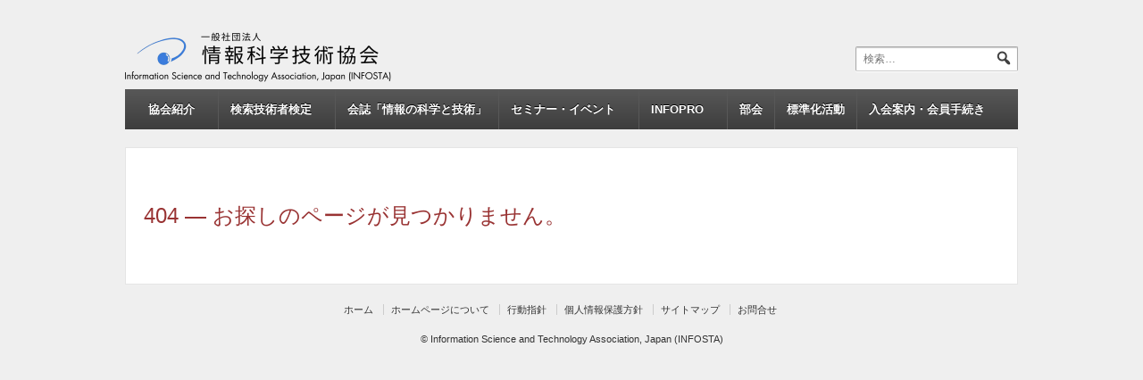

--- FILE ---
content_type: text/css
request_url: https://www.infosta.or.jp/wp/wp-content/themes/infosta/css/b.min.css?ver=2020051101
body_size: 66435
content:
html,body,div,span,applet,object,iframe,h1,h2,h3,h4,h5,h6,p,blockquote,pre,a,abbr,acronym,address,big,cite,code,del,dfn,em,img,ins,kbd,q,s,samp,small,strike,strong,sub,sup,tt,var,b,u,i,center,dl,dt,dd,ol,ul,li,fieldset,form,label,legend,table,caption,tbody,tfoot,thead,tr,th,td,article,aside,canvas,details,embed,figure,figcaption,footer,header,hgroup,menu,nav,output,ruby,section,summary,time,mark,audio,video{border:0;font-size:100%;font:inherit;margin:0;padding:0;vertical-align:baseline}article,aside,details,figcaption,figure,footer,header,hgroup,menu,nav,section{display:block}body{line-height:1}ol,ul{list-style:none}blockquote,q{quotes:none}blockquote:before,blockquote:after,q:before,q:after{content:'';content:none}table{border-collapse:collapse;border-spacing:0}button,input,select,textarea{font-size:100%;overflow:visible;margin:0;vertical-align:baseline;width:auto}textarea{overflow:auto;vertical-align:text-top}hr{background:#ddd;border:none;clear:both;color:#ddd;float:none;height:1px;width:100%}hr.space{background:#fff;color:#fff}html{height:100%}body{-moz-font-smoothing:antialiased;-webkit-font-smoothing:antialiased;background:#efefef;color:#555;font-family:"Noto Sans JP",Arial,Helvetica,sans-serif;font-size:.9375rem;font-smoothing:antialiased;line-height:1.5em;text-rendering:optimizeLegibility}p{word-wrap:break-word}i,em,dfn,cite{font-style:italic}tt,var,pre,kbd,samp,code{font-family:monospace,serif;font-style:normal}b,strong{font-weight:700}pre{-moz-box-sizing:border-box;-moz-border-radius:2px;-moz-box-shadow:0 1px 0 #ffffff,inset 0 1px 1px rgba(0,0,0,.2);-webkit-border-radius:2px;-webkit-box-shadow:0 1px 0 #ffffff,inset 0 1px 1px rgba(0,0,0,.2);-webkit-box-sizing:border-box;box-shadow:0 1px 0 #ffffff,inset 0 1px 1px rgba(0,0,0,.2);box-sizing:border-box;background:#f4f4f4;border:1px solid #aaa;border-bottom-color:#ccc;border-radius:2px;height:auto;margin:0;outline:none;padding:6px 10px;vertical-align:middle;width:100%;word-wrap:break-word;white-space:pre-wrap}del{color:#555;text-decoration:line-through}ins,dfn{border-bottom:1px solid #ccc}sup,sub,small{font-size:85%}abbr,acronym{font-size:85%;letter-spacing:.1em;text-transform:uppercase}a abbr,a acronym{border:none}dfn[title],abbr[title],acronym[title]{border-bottom:1px solid #ccc;cursor:help}sup{vertical-align:super}sub{vertical-align:sub}.grid{float:left;margin-bottom:2.127659574468%;padding-top:0}.grid-right{float:right;margin-bottom:2.127659574468%;padding-top:0}.col-60,.col-140,.col-220,.col-300,.col-380,.col-460,.col-540,.col-620,.col-700,.col-780,.col-860{display:inline;margin-right:2.127659574468%}.col-60{width:6.382978723404%}.col-140{width:14.893617021277%}.col-220{width:23.404255319149%}.col-300{width:31.914893617021%}.col-380{width:40.425531914894%}.col-460{width:48.936170212766%}.col-540{width:57.446808510638%}.col-620{width:65.957446808511%}.col-700{width:74.468085106383%}.col-780{width:82.978723404255%}.col-860{width:91.489361702128%}.col-940{width:100%}.fit{margin-left:0!important;margin-right:0!important}.col-sns{width:12%;display:grid;place-items:center;text-align:center}.col-sns2{width:20%;display:grid;place-items:center;text-align:center}.hidden{visibility:hidden}.visible{visibility:visible}.none{display:none}.hide-desktop{display:none}.show-desktop{display:block}img{-ms-interpolation-mode:bicubic;border:0;height:auto;max-width:100%;vertical-align:middle}.ie8 img{height:auto;width:auto\9}.ie8 img.size-large{max-width:60%;width:auto}video{width:100%;max-width:100%;height:auto}embed,object{max-width:100%}svg:not(:root){overflow:hidden}a{color:#06c;font-weight:400;text-decoration:none}a:hover,a:focus,a:active{color:#444;outline:0;text-decoration:none}::-moz-selection{background:#999;color:#fff;text-shadow:none}::selection{background:#999;color:#fff;text-shadow:none}label{display:inline-block;font-weight:700;padding:2px 0}legend{padding:2px 5px}fieldset{border:1px solid #ccc;margin:0 0 1.5em;padding:1em 2em}select,input[type="text"],input[type="password"],input[type="email"]{-moz-box-sizing:border-box;-moz-border-radius:2px;-webkit-box-sizing:border-box;-webkit-border-radius:2px;-webkit-box-shadow:0 1px 0 #ffffff,inset 0 1px 1px rgba(0,0,0,.2);box-shadow:0 1px 0 #ffffff,inset 0 1px 1px rgba(0,0,0,.2);background-color:#fff;box-sizing:border-box;border:1px solid #aaa;border-bottom-color:#ccc;border-radius:2px;margin:0;outline:none;padding:6px 8px;vertical-align:middle;width:100%}select{height:auto;width:100%}area,textarea{-moz-box-sizing:border-box;-webkit-box-sizing:border-box;-webkit-border-radius:2px;-webkit-box-shadow:0 1px 0 #ffffff,inset 0 1px 1px rgba(0,0,0,.2);-moz-box-shadow:0 1px 0 #ffffff,inset 0 1px 1px rgba(0,0,0,.2);background-color:#fff;box-shadow:0 1px 0 #ffffff,inset 0 1px 1px rgba(0,0,0,.2);box-sizing:border-box;border:1px solid #aaa;border-bottom-color:#ccc;border-radius:2px;height:auto;overflow:auto;margin:0;outline:none;padding:8px 10px;width:100%}input,select{cursor:pointer}area:focus,input:focus,textarea:focus{border:1px solid #6cf}input[type='text'],input[type='password']{cursor:text}.ie7 area,.ie7 select,.ie7 textarea,.ie7 input[type="text"],.ie7 input[type="password"],.ie7 input[type="email"]{width:96%}.msie-box{background-color:#f9edbe;border:1px solid #f0c36d;color:#212121;display:block;margin:0 auto;max-width:1000px;padding:10px;position:absolute;top:60px;text-align:center;width:100%}.msie-box a{color:#212121}th,td,table{border:1px solid #ddd}table{border-collapse:collapse;width:100%}ul{list-style-type:disc;margin:0;padding:0}ol{line-height:22px;list-style-position:outside;list-style-type:decimal;margin:0;padding:0}dt{font-weight:400}blockquote{background:#f9f9f9;border:none;border-left:4px solid #d6d6d6;margin:20px;overflow:auto;padding:0 0 10px 12px}blockquote p{font-family:'Georgia','Times New Roman',Times,serif;font-style:italic;font-size:18px;line-height:26px}h1,h2,h3,h4,h5,h6,h1 a,h2 a,h3 a,h4 a,h5 a,h6 a{font-weight:500;line-height:1em;word-wrap:break-word}h1{font-size:1.5rem;margin-bottom:.5em;margin-top:.5em}h2{font-size:1.3125rem;margin-bottom:.75em;margin-top:.75em}h3{font-size:1.125rem;margin-bottom:.857em;margin-top:.857em}h4{font-size:1.0625rem;margin-bottom:1em;margin-top:1em}h5{font-size:1rem;margin-bottom:1.125em;margin-top:1.125em}h6{font-size:1em;margin-bottom:1.285em;margin-top:1.285em}p,hr,dl,pre,form,table,address,blockquote{margin:1.6em 0}th,td{padding:.8em}caption{padding-bottom:.8em}blockquote{padding:0 1em}blockquote:first-child{margin:.8em 0}fieldset{margin:1.6em 0;padding:0 1em 1em}legend{padding-left:.8em;padding-right:.8em}legend+*{margin-top:1em}input,textarea{padding:.3em .4em .15em}select{padding:.1em .2em 0}option{padding:0 .4em}dt{margin-bottom:.4em;margin-top:.8em}ul{list-style-type:disc}ol{list-style-type:decimal}ul,ol{margin:0 1.5em 1.5em 0;padding-left:2em}li ul,li ol{margin:0}form div{margin-bottom:.8em}#container{margin:0 auto;max-width:1000px;padding:0 25px}#wrapper{-webkit-border-radius:4px;-moz-border-radius:4px;background-color:#fff;border:1px solid #e5e5e5;border-radius:4px;clear:both;margin:20px auto 20px auto;padding:0 20px 20px 20px;position:relative}.front-page #wrapper{background-color:transparent;border:none;margin:20px auto 20px auto;padding:0}#header{margin:0}#footer{clear:both;margin:0 auto;max-width:1000px;padding:0 25px 0 25px}#footer-wrapper{margin:0;padding:0}#logo{float:left;margin:0}.site-name{display:block;font-size:2.063em;line-height:1em;padding-top:20px}.site-name a{color:#333;font-weight:700}.site-description{color:#afafaf;display:block;font-size:.875em;margin:10px 0}#content{margin-top:40px;margin-bottom:20px}#content-full{margin-top:40px;margin-bottom:20px}#content-blog{margin-top:40px;margin-bottom:20px}#content-images{margin-bottom:20px}#content-search{margin-bottom:20px;margin-top:20px}#content-archive{margin-top:40px;margin-bottom:20px}#content-sitemap{margin-top:40px;margin-bottom:20px}#content-sitemap a{font-size:12px}#content .sticky{clear:both}.page-template-landing-page-php .menu,.page-template-landing-page-php .top-menu,.page-template-landing-page-php .main-nav,.page-template-landing-page-php .footer-menu,.page-template-landing-page-php .sub-header-menu{display:none}#author-meta{-moz-border-radius:4px;-webkit-border-radius:4px;background:#f9f9f9;border:1px solid #d6d6d6;border-radius:4px;clear:both;display:block;margin:30px 0 40px 0;padding:10px;overflow:hidden}#author-meta img{float:left;padding:10px 15px 0 5px}#author-meta p{margin:0;padding:5px}#author-meta .about-author{font-weight:700;margin:10px 0 0 0}#featured{-moz-border-radius:4px;-webkit-border-radius:4px;background-color:#fff;border:1px solid #e5e5e5;border-radius:4px;padding-bottom:40px;width:99.893617021277%}#featured p{font-size:18px;font-weight:200;line-height:27px;padding:0 40px 0 40px;text-align:center}#featured-image{margin:40px 0 0 0}#featured-image .fluid-width-video-wrapper{margin-left:-20px}.featured-image img{margin-top:44px}.comments-link{font-size:12px}#cancel-comment-reply-link{color:#900}.post-data{clear:both;font-size:12px;font-weight:700;margin-top:20px}.post-data a{color:#111}.post-entry{clear:both}.post-meta{clear:both;color:#9f9f9f;font-size:12px;margin-bottom:10px}.post-edit{clear:both;display:block;font-size:12px;margin:1.5em 0}.post-search-terms{clear:both}.read-more{clear:both;font-weight:700}.attachment-entry{clear:both;text-align:center}.bbPress .breadcrumb-list{display:none}.ellipsis{color:#aaa;font-size:18px;margin-left:5px}.form-allowed-tags{display:none;font-size:10px}.widget-wrapper{-webkit-border-radius:4px;-moz-border-radius:4px;background-color:#f9f9f9;border:1px solid #e5e5e5;border-radius:4px;margin:0 0 20px;padding:20px}.widget-wrapper select,.widget-wrapper input[type="text"],.widget-wrapper input[type="password"],.widget-wrapper input[type="email"]{width:75%}#widgets{margin-top:40px}#widgets a{display:inline-block;margin:0;padding:0;text-decoration:none}#widgets form{margin:0}#widgets ul,#widgets ol{padding:0 0 0 20px}#widgets ul li a{display:inline;text-decoration:none}#widgets .widget-title img{float:right;height:11px;position:relative;top:4px;width:11px}#widgets .rss-date{line-height:18px;padding:6px 12px}#widgets .rssSummary{padding:10px}#widgets cite{font-style:normal;line-height:18px;padding:6px 12px}#widgets .tagcloud,#widgets .textwidget{display:block;line-height:1.5em;margin:0;word-wrap:break-word}#widgets .textwidget a{display:inline}#widgets ul .children{padding:0 0 0 10px}#widgets .author{font-weight:700;padding-top:4px}.widget_archive select,#cat{display:block;margin:0 15px 0 0}.colophon-widget{background:none;min-height:0}.colophon-widget select,.colophon-widget input[type="text"],.colophon-widget input[type="password"],.colophon-widget input[type="email"]{width:100%}.top-widget{background:none;border:none;clear:right;float:right;min-height:0;padding:0 3px 0 0;text-align:right;width:45%}.top-widget ul{padding:0}.top-widget select,.top-widget input[type="text"],.top-widget input[type="password"],.top-widget input[type="email"]{width:auto}.top-widget #searchform{margin:0}.featured-title{font-size:60px;letter-spacing:-1px;margin:0;padding-top:40px;text-align:center}.featured-subtitle{padding:0 10px;text-align:center}.widget-title,.widget-title-home h3{display:block;font-size:24px;font-weight:400;line-height:23px;margin:0;padding:0 0 20px 0;text-align:left}.top-widget .widget-title{font-size:14px;padding:0;text-align:right}.widget-title a{border-bottom:none;padding:0!important}.title-404{color:#933}.error404 select,.error404 input[type="text"],.error404 input[type="password"],.error404 input[type="email"]{width:auto}.top-menu{float:right;margin:10px 0;padding:0}.top-menu li{display:inline;list-style-type:none}.top-menu li a{border-left:1px solid #ccc;color:#333;font-size:11px;padding:0 4px 0 8px}.top-menu>li:first-child>a{border-left:none}.top-menu li a:hover{color:#333}.menu{background-color:#585858;background-image:-webkit-gradient(linear,left top,left bottom,from(#585858),to(#3d3d3d));background-image:linear-gradient(to bottom,#585858,#3d3d3d);clear:both;filter:progid:DXImageTransform.Microsoft.gradient(startColorstr=#585858,endColorstr=#3d3d3d);margin:0 auto}.main-nav{clear:both}.menu,.menu ul{display:block;list-style-type:none;margin:0;padding:0}.menu li{border:0;display:block;float:left;margin:0;padding:0;position:relative;z-index:5}.menu li:hover{white-space:normal;z-index:10000}.menu li li{float:none}.menu ul{left:0;position:absolute;top:0;visibility:hidden;z-index:10}.menu li:hover>ul{top:100%;visibility:visible}.menu li li:hover>ul{left:100%;top:0}.menu:after,.menu ul:after{clear:both;content:'.';display:block;height:0;overflow:hidden;visibility:hidden}.menu,.menu ul{min-height:0}.menu ul,.menu ul ul{margin:0;padding:0}.menu ul li a:hover,.menu li li a:hover{color:#484848;text-decoration:none}.menu ul{margin-top:1px;min-width:15em;width:auto}.menu a{border-left:1px solid #585858;color:#fff;cursor:pointer;display:block;font-size:13px;font-weight:700;height:45px;line-height:45px;margin:0;padding:0 1em;position:relative;text-decoration:none;text-shadow:0 -1px 0 #000;white-space:nowrap}.menu a:hover{background-color:gray;background-image:-webkit-gradient(linear,left top,left bottom,from(#808080),to(#363636));background-image:linear-gradient(to bottom,#808080,#363636);color:#fff;filter:progid:DXImageTransform.Microsoft.gradient(startColorstr=#808080,endColorstr=#363636)}ul.menu>li:hover{background-color:#363636;color:#fff}.menu .current_page_item a,.menu .current-menu-item a{background-color:#343434}.front-page .menu .current_page_item a{background:none;background-color:transparent;background-image:none;-webkit-filter:none;filter:none}.menu li li{background:#fff;background-image:none;border:1px solid #e5e5e5;color:#444;-webkit-filter:none;filter:none;margin:-1px 0 1px 0;width:auto}.menu li li a{background:transparent!important;border:none;color:#444;font-size:12px;font-weight:400;height:auto;height:20px;line-height:20px;padding:5px 10px;text-shadow:none;white-space:nowrap}.menu li li a:hover{background:#f5f5f5!important;background-image:none;border:none;color:#444;-webkit-filter:none;filter:none}.menu li li:hover{background:#f5f5f5!important;-webkit-filter:none;filter:none}.menu ul>li+li{border-top:0}.menu li li:hover>ul{left:100%;top:0}.menu>li:first-child>a{border-left:none}.menu a#responsive_menu_button{display:none}.main-nav #responsive_current_menu_item{display:none}.ie7 .menu ul{background:url(https://www.infosta.or.jp/wp/wp-content/themes/responsive/core/images/ie7-fix.gif) repeat}.ie7 .menu li li a{min-width:100%}.sub-header-menu{background-color:#fff;border:1px solid #e5e5e5;border-top:none;clear:both;margin:0 auto}.sub-header-menu,.sub-header-menu ul{display:block;list-style-type:none;margin:0;padding:0}.sub-header-menu li{border:0;display:block;float:left;margin:0;padding:0;position:relative;z-index:5}.sub-header-menu li:hover{white-space:normal;z-index:10000}.sub-header-menu li li{float:none}.sub-header-menu ul{left:0;position:absolute;top:0;visibility:hidden;z-index:10}.sub-header-menu li:hover>ul{top:100%;visibility:visible}.sub-header-menu li li:hover>ul{left:100%;top:0}.sub-header-menu:after,.sub-header-menu ul:after{clear:both;content:'.';display:block;height:0;overflow:hidden;visibility:hidden}.sub-header-menu,.sub-header-menu ul{min-height:0}.sub-header-menu ul,.sub-header-menu ul ul{margin:0;padding:0}.sub-header-menu ul li a:hover,.sub-header-menu li li a:hover{color:#484848;text-decoration:none}.sub-header-menu ul{margin-top:1px;min-width:15em;width:auto}.sub-header-menu a{border-left:1px solid #e5e5e5;color:#333;cursor:pointer;display:block;font-size:12px;font-weight:400;height:35px;line-height:35px;margin:0;padding:0 .9em;position:relative;text-decoration:none;text-shadow:none}.sub-header-menu a:hover{-moz-background-clip:padding-box;-webkit-background-clip:padding-box;background-color:#f9f9f9;background-clip:padding-box}.sub-header-menu .current_page_item a,.sub-header-menu .current-menu-item a{background-color:#f9f9f9}.sub-header-menu li li{background:#fff;background-image:none;border:1px solid #e5e5e5;color:#444;-webkit-filter:none;filter:none;margin:-1px 0 1px 0;width:auto}.sub-header-menu li li a{border:none;color:#444;font-size:12px;font-weight:400;height:auto;height:20px;line-height:20px;padding:5px 10px;text-shadow:none}.sub-header-menu li li a:hover{background:#f9f9f9;background-image:none;border:none;color:#444;-webkit-filter:none;filter:none}.sub-header-menu ul>li+li{border-top:0}.sub-header-menu li li:hover>ul{left:100%;top:0}.sub-header-menu>li:first-child>a{border-left:none}.sub-header-menu ul.children a,.sub-header-menu .current_page_ancestor,.sub-header-menu .current_page_ancestor ul a{background:none;background-image:none;-webkit-filter:none;filter:none}.ie7 .sub-header-menu ul{background:url(https://www.infosta.or.jp/wp/wp-content/themes/responsive/core/images/ie7-fix.gif) repeat}.ie7 .sub-header-menu li li a{min-width:100%}.footer-menu{margin-left:0;padding:0}.footer-menu li{display:inline;list-style-type:none}.footer-menu li a{border-left:1px solid #ccc;color:#333;padding:0 8px}.footer-menu li a:hover{color:#222}.footer-menu>li:first-child>a{border-left:none;padding:0 8px 0 0}.navigation{color:#111;display:block;font-size:13px;height:28px;line-height:28px;margin:20px 0;padding:0 5px}.navigation a{color:#aaa;padding:4px 10px}.navigation a:hover{color:#111;text-decoration:none}.navigation .previous{float:left}.navigation .next{float:right}.navigation .bracket{font-size:36px}.pagination{clear:both;display:block;font-size:16px;font-weight:700;margin:10px 0;padding:5px 0}.pagination a{text-decoration:none}.breadcrumb-list{font-size:12px}#commentform{margin:0}.commentlist{border-bottom:1px solid #e5e5e5;list-style:none;margin:0;padding:0}.commentlist ol{list-style:decimal}.commentlist li{-webkit-border-radius:4px;-moz-border-radius:4px;background-color:#fff;border-radius:4px;margin:0}.commentlist li cite{color:#111;font-size:1.1em;font-style:normal;font-weight:400}.commentlist li.alt{background:#f9f9f9}.commentlist .children{list-style:none;margin-left:10px;padding:10px}.commentlist .avatar{border-radius:2px;float:left;margin-right:10px;padding:0;vertical-align:middle}.comment-author .says{color:#999}.comment-body .comment-meta{color:#999;display:inline-block;margin:0;padding:0;text-align:left}.comment-body .comment-meta a{font-size:11px}.comment-body{clear:both;padding:10px}.comment-body p{clear:both}.pingback,.trackback{list-style:none;margin:20px 0}.pingback cite,.trackback cite{font-style:normal}#pings,#comments{text-align:left}#respond{-moz-border-radius:4px;-webkit-border-radius:4px;background-color:#eaeaea;background-image:-webkit-gradient(linear,left top,left bottom,from(#ffffff),to(#eaeaea));background-image:linear-gradient(to bottom,#ffffff,#eaeaea);border:1px solid #ccc;border-bottom-color:#aaa;border-radius:4px;clear:both;filter:progid:DXImageTransform.Microsoft.gradient(startColorstr=#ffffff,endColorstr=#eaeaea);margin-top:15px;padding:10px 20px 50px}#respond label{display:inline}.reply{margin:10px 0}.comment-form-url input,.comment-form-email input,.comment-form-author input,.comment-form-comment textarea{display:block}.nocomments{color:#999;font-size:.9em;text-align:center}.alignnone{margin:5px 20px 20px 0}.aligncenter,div.aligncenter{display:block;margin:5px auto 20px auto}.alignright{float:right;margin:5px 0 20px 20px}.alignleft{float:left;margin:5px 20px 20px 0}.aligncenter{display:block;margin:5px auto}a img.alignright{float:right;margin:5px 0 20px 20px}a img.alignnone{margin:5px 20px 20px 0}a img.alignleft{float:left;margin:5px 20px 20px 0}a img.aligncenter{display:block;margin-left:auto;margin-right:auto}.wp-caption{background:#f9f9f9;border:1px solid #f0f0f0;max-width:96%;padding:13px 10px 10px 10px;text-align:center}.wp-caption.alignnone{margin:5px 20px 20px 0}.wp-caption.alignleft{margin:5px 20px 20px 0}.wp-caption.alignright{margin:5px 0 20px 20px}.wp-caption img{border:0 none;height:auto;margin:0;max-width:98.5%;padding:0;width:auto}.wp-caption p.wp-caption-text{font-size:12px;line-height:1.5em;margin:0;padding:10px}img.wp-smiley{vertical-align:middle}.gallery{margin:0 auto 18px}.gallery .gallery-item{float:left;margin-top:0;text-align:center;max-width:155px}.gallery img{border:1px solid #ddd}.gallery .gallery-caption{font-size:12px;margin:0 0 12px}.gallery dl{margin:0}.gallery br+br{display:none}.attachment-gallery img{background:#fff;border:1px solid #f0f0f0;display:block;height:auto;margin:15px auto;max-width:96%;padding:5px;width:auto}.gallery-meta .iso,.gallery-meta .camera,.gallery-meta .shutter,.gallery-meta .aperture,.gallery-meta .full-size,.gallery-meta .focal-length{display:block}img.wp-post-image,img.attachment-full,img.attachment-large,img.attachment-medium,img.attachment-thumbnail{display:block;margin:15px auto;width:auto}a.button,input[type='reset'],input[type='button'],input[type='submit']{-moz-border-radius:2px;-moz-box-shadow:0 1px 0 rgba(255,255,255,.3) inset;-webkit-box-shadow:0 1px 0 rgba(255,255,255,.3) inset;-webkit-border-radius:2px;background-color:#f9f9f9;background-image:-webkit-gradient(linear,left top,left bottom,from(#f9f9f9),to(#f1f1f1));background-image:linear-gradient(to bottom,#f9f9f9,#f1f1f1);box-shadow:0 1px 0 rgba(255,255,255,.3) inset;border:1px solid #ddd;border-radius:2px;color:#333;cursor:pointer;display:inline-block;filter:progid:DXImageTransform.Microsoft.gradient(startColorstr=#f9f9f9,endColorstr=#f1f1f1);font-size:14px;font-weight:700;line-height:20px;margin:0;padding:4px 10px;text-decoration:none;text-shadow:0 1px 0 #fff;vertical-align:middle;white-space:nowrap}a.button:hover,input[type='reset']:hover,input[type='button']:hover,input[type='submit']:hover{-moz-box-shadow:0 1px 0 rgba(255,255,255,.3) inset;-webkit-box-shadow:0 1px 0 rgba(255,255,255,.3) inset;background-color:#fff;background-image:-webkit-gradient(linear,left top,left bottom,from(#ffffff),to(#f1f1f1));background-image:linear-gradient(to bottom,#ffffff,#f1f1f1);border:1px solid #ddd;box-shadow:0 1px 0 rgba(255,255,255,.3) inset;color:#333;filter:progid:DXImageTransform.Microsoft.gradient(startColorstr=#ffffff,endColorstr=#f1f1f1)}a.button:active,input[type='reset']:active,input[type='button']:active,input[type='submit']:active{-moz-box-shadow:0 1px 0 #ffffff,inset 0 1px 1px rgba(0,0,0,.1);-webkit-box-shadow:0 1px 0 #ffffff,inset 0 1px 1px rgba(0,0,0,.1);background-color:#f9f9f9;background-image:-webkit-gradient(linear,left top,left bottom,from(#f9f9f9),to(#f1f1f1));background-image:linear-gradient(to bottom,#f9f9f9,#f1f1f1);box-shadow:0 1px 0 #ffffff,inset 0 1px 1px rgba(0,0,0,.1);filter:progid:DXImageTransform.Microsoft.gradient(startColorstr=#f9f9f9,endColorstr=#f1f1f1)}.call-to-action{text-align:center}.call-to-action a.button{font-size:24px;padding:15px 35px}.call-to-action a.button:hover{text-decoration:none}.ie7 .call-to-action a.button{padding:11px 35px 19px 35px}.small a.button{font-size:10px;padding:3px 6px}.medium a.button{font-size:16px;padding:8px 16px}.large a.button{font-size:18px;padding:10px 35px}.xlarge a.button{font-size:24px;padding:12px 55px}a.blue{background-color:#1874cd;background-image:-webkit-gradient(linear,left top,left bottom,from(#4f9eea),to(#1874cd));background-image:linear-gradient(to bottom,#4f9eea,#1874cd);border:1px solid #115290;color:#fff;filter:progid:DXImageTransform.Microsoft.gradient(startColorstr=#4f9eea,endColorstr=#1874cd);text-shadow:0 -1px 0 #115290}a.blue:hover{background-color:#7db7f0;background-image:-webkit-gradient(linear,left top,left bottom,from(#7db7f0),to(#1874cd));background-image:linear-gradient(to bottom,#7db7f0,#1874cd);border:1px solid #115290;color:#fff;filter:progid:DXImageTransform.Microsoft.gradient(startColorstr=#7db7f0,endColorstr=#1874cd);text-shadow:0 -1px 0 #115290}a.red{background-color:#cd0000;background-image:-webkit-gradient(linear,left top,left bottom,from(#ff2323),to(#cd0000));background-image:linear-gradient(to bottom,#ff2323,#cd0000);border:1px solid #890000;color:#fff;filter:progid:DXImageTransform.Microsoft.gradient(startColorstr=#ff2323,endColorstr=#cd0000);text-shadow:0 -1px 0 #890000}a.red:hover{background-color:#ff5656;background-image:-webkit-gradient(linear,left top,left bottom,from(#ff5656),to(#cd0000));background-image:linear-gradient(to bottom,#ff5656,#cd0000);border:1px solid #890000;color:#fff;filter:progid:DXImageTransform.Microsoft.gradient(startColorstr=#ff5656,endColorstr=#cd0000);text-shadow:0 -1px 0 #890000}a.orange{background-color:#ff7f00;background-image:-webkit-gradient(linear,left top,left bottom,from(#ffaa55),to(#ff7f00));background-image:linear-gradient(to bottom,#ffaa55,#ff7f00);border:1px solid #bb5d00;color:#fff;filter:progid:DXImageTransform.Microsoft.gradient(startColorstr=#ffaa55,endColorstr=#ff7f00);text-shadow:0 -1px 0 #bb5d00}a.orange:hover{background-color:#ffc388;background-image:-webkit-gradient(linear,left top,left bottom,from(#ffc388),to(#ff7f00));background-image:linear-gradient(to bottom,#ffc388,#ff7f00);border:1px solid #bb5d00;color:#fff;filter:progid:DXImageTransform.Microsoft.gradient(startColorstr=#ffc388,endColorstr=#ff7f00);text-shadow:0 -1px 0 #bb5d00}a.yellow{background-color:#ecca06;background-image:-webkit-gradient(linear,left top,left bottom,from(#fff2aa),to(#ffd700));background-image:linear-gradient(to bottom,#fff2aa,#ffd700);border:1px solid #bb9e00;color:#161300;filter:progid:DXImageTransform.Microsoft.gradient(startColorstr=#fff2aa,endColorstr=#ffd700);text-shadow:0 1px 0 #fff}a.yellow:hover{background-color:#fffadd;background-image:-webkit-gradient(linear,left top,left bottom,from(#fffadd),to(#ffd700));background-image:linear-gradient(to bottom,#fffadd,#ffd700);border:1px solid #bb9e00;color:#161300;filter:progid:DXImageTransform.Microsoft.gradient(startColorstr=#fffadd,endColorstr=#ffd700);text-shadow:0 1px 0 #fff}a.green{background-color:#2e8b57;background-image:-webkit-gradient(linear,left top,left bottom,from(#4bc380),to(#2e8b57));background-image:linear-gradient(to bottom,#4bc380,#2e8b57);border:1px solid #1d5837;color:#fff;filter:progid:DXImageTransform.Microsoft.gradient(startColorstr=#4bc380,endColorstr=#2e8b57);text-shadow:0 -1px 0 #1d5837}a.green:hover{background-color:#71d09b;background-image:-webkit-gradient(linear,left top,left bottom,from(#71d09b),to(#2e8b57));background-image:linear-gradient(to bottom,#71d09b,#2e8b57);border:1px solid #1d5837;color:#fff;filter:progid:DXImageTransform.Microsoft.gradient(startColorstr=#71d09b,endColorstr=#2e8b57);text-shadow:0 -1px 0 #1d5837}a.olive{background-color:#838b83;background-image:-webkit-gradient(linear,left top,left bottom,from(#afb4af),to(#838b83));background-image:linear-gradient(to bottom,#afb4af,#838b83);border:1px solid #626862;color:#fff;filter:progid:DXImageTransform.Microsoft.gradient(startColorstr=#afb4af,endColorstr=#838b83);text-shadow:0 -1px 0 #626862}a.olive:hover{background-color:#c9cdc9;background-image:-webkit-gradient(linear,left top,left bottom,from(#c9cdc9),to(#838b83));background-image:linear-gradient(to bottom,#c9cdc9,#838b83);border:1px solid #626862;color:#fff;filter:progid:DXImageTransform.Microsoft.gradient(startColorstr=#c9cdc9,endColorstr=#838b83);text-shadow:0 -1px 0 #626862}a.purple{background-color:#5d478b;background-image:-webkit-gradient(linear,left top,left bottom,from(#8771b6),to(#5d478b));background-image:linear-gradient(to bottom,#8771b6,#5d478b);border:1px solid #3f305e;color:#fff;filter:progid:DXImageTransform.Microsoft.gradient(startColorstr=#8771b6,endColorstr=#5d478b);text-shadow:0 -1px 0 #3f305e}a.purple:hover{background-color:#a492c8;background-image:-webkit-gradient(linear,left top,left bottom,from(#a492c8),to(#5d478b));background-image:linear-gradient(to bottom,#a492c8,#5d478b);border:1px solid #3f305e;color:#fff;filter:progid:DXImageTransform.Microsoft.gradient(startColorstr=#a492c8,endColorstr=#5d478b);text-shadow:0 -1px 0 #3f305e}a.pink{background-color:#cd1076;background-image:-webkit-gradient(linear,left top,left bottom,from(#f042a0),to(#cd1076));background-image:linear-gradient(to bottom,#f042a0,#cd1076);border:1px solid #8e0b52;color:#fff;filter:progid:DXImageTransform.Microsoft.gradient(startColorstr=#f042a0,endColorstr=#cd1076);text-shadow:0 -1px 0 #8e0b52}a.pink:hover{background-color:#f471b8;background-image:-webkit-gradient(linear,left top,left bottom,from(#f471b8),to(#cd1076));background-image:linear-gradient(to bottom,#f471b8,#cd1076);border:1px solid #8e0b52;color:#fff;filter:progid:DXImageTransform.Microsoft.gradient(startColorstr=#f471b8,endColorstr=#cd1076);text-shadow:0 -1px 0 #8e0b52}a.brick{background-color:#b22222;background-image:-webkit-gradient(linear,left top,left bottom,from(#dd4c4c),to(#b22222));background-image:linear-gradient(to bottom,#dd4c4c,#b22222);border:1px solid #791717;color:#fff;filter:progid:DXImageTransform.Microsoft.gradient(startColorstr=#dd4c4c,endColorstr=#b22222);text-shadow:0 -1px 0 #791717}a.brick:hover{background-color:#e57777;background-image:-webkit-gradient(linear,left top,left bottom,from(#e57777),to(#b22222));background-image:linear-gradient(to bottom,#e57777,#b22222);border:1px solid #791717;color:#fff;filter:progid:DXImageTransform.Microsoft.gradient(startColorstr=#e57777,endColorstr=#b22222);text-shadow:0 -1px 0 #791717}a.gold{background-color:#8b6508;background-image:-webkit-gradient(linear,left top,left bottom,from(#db9f0d),to(#8b6508));background-image:linear-gradient(to bottom,#db9f0d,#8b6508);border:1px solid #6b4e06;color:#fff;filter:progid:DXImageTransform.Microsoft.gradient(startColorstr=#db9f0d,endColorstr=#8b6508);text-shadow:0 -1px 0 #6b4e06}a.gold:hover{background-color:#f3b828;background-image:-webkit-gradient(linear,left top,left bottom,from(#f3b828),to(#8b6508));background-image:linear-gradient(to bottom,#f3b828,#8b6508);border:1px solid #6b4e06;color:#fff;filter:progid:DXImageTransform.Microsoft.gradient(startColorstr=#f3b828,endColorstr=#8b6508);text-shadow:0 -1px 0 #6b4e06}a.brown{background-color:#8b4513;background-image:-webkit-gradient(linear,left top,left bottom,from(#d66a1d),to(#8b4513));background-image:linear-gradient(to bottom,#d66a1d,#8b4513);border:1px solid #4f270b;color:#fff;filter:progid:DXImageTransform.Microsoft.gradient(startColorstr=#d66a1d,endColorstr=#8b4513);text-shadow:0 -1px 0 #4f270b}a.brown:hover{background-color:#8b4513;background-image:-webkit-gradient(linear,left top,left bottom,from(#e58541),to(#8b4513));background-image:linear-gradient(to bottom,#e58541,#8b4513);border:1px solid #4f270b;color:#fff;filter:progid:DXImageTransform.Microsoft.gradient(startColorstr=#e58541,endColorstr=#8b4513);text-shadow:0 -1px 0 #4f270b}a.silver{background-color:silver;background-image:-webkit-gradient(linear,left top,left bottom,from(#eaeaea),to(#c0c0c0));background-image:linear-gradient(to bottom,#eaeaea,#c0c0c0);border:1px solid #9e9e9e;color:#444;filter:progid:DXImageTransform.Microsoft.gradient(startColorstr=#eaeaea,endColorstr=#c0c0c0);text-shadow:0 1px 0 #fff}a.silver:hover{background-color:#fff;background-image:-webkit-gradient(linear,left top,left bottom,from(#ffffff),to(#c0c0c0));background-image:linear-gradient(to bottom,#ffffff,#c0c0c0);border:1px solid #9e9e9e;color:#444;filter:progid:DXImageTransform.Microsoft.gradient(startColorstr=#ffffff,endColorstr=#c0c0c0);text-shadow:0 1px 0 #fff}a.gray{background-color:#696969;background-image:-webkit-gradient(linear,left top,left bottom,from(#939393),to(#696969));background-image:linear-gradient(to bottom,#939393,#696969);border:1px solid #474747;color:#fff;filter:progid:DXImageTransform.Microsoft.gradient(startColorstr=#939393,endColorstr=#696969);text-shadow:0 -1px 0 #474747}a.gray:hover{background-color:#adadad;background-image:-webkit-gradient(linear,left top,left bottom,from(#adadad),to(#696969));background-image:linear-gradient(to bottom,#adadad,#696969);border:1px solid #474747;color:#fff;filter:progid:DXImageTransform.Microsoft.gradient(startColorstr=#adadad,endColorstr=#696969);text-shadow:0 -1px 0 #474747}a.black{background-color:#080808;background-image:-webkit-gradient(linear,left top,left bottom,from(#323232),to(#080808));background-image:linear-gradient(to bottom,#323232,#080808);border:1px solid #000;color:#fff;filter:progid:DXImageTransform.Microsoft.gradient(startColorstr=#323232,endColorstr=#080808);text-shadow:0 -1px 0 #000}a.black:hover{background-color:#4c4c4c;background-image:-webkit-gradient(linear,left top,left bottom,from(#4c4c4c),to(#080808));background-image:linear-gradient(to bottom,#4c4c4c,#080808);border:1px solid #000;color:#fff;filter:progid:DXImageTransform.Microsoft.gradient(startColorstr=#4c4c4c,endColorstr=#080808);text-shadow:0 -1px 0 #000}.info-box{border-radius:4px;display:block;margin:20px 0;padding:15px;text-align:left}.alert{background-color:#faebeb;border:1px solid #dc7070;color:#212121}.address{background-color:#f6f5ef;border:1px solid #cdc9a5;color:#212121}.notice{background-color:#fbf9e9;border:1px solid #e3cf57;color:#212121}.success{background-color:#f9fde8;border:1px solid #a2bc13;color:#212121}.download{background-color:#fff4e5;border:1px solid #ff9912;color:#212121}.information{background-color:#eef3f6;border:1px solid #6ca6cd;color:#212121}.required{color:#d5243f}#breadcrumb{padding:40px 0 0 0}#breadcrumb a{color:#06c;font-size:12px;font-weight:400}#breadcrumb a:hover{color:#444;text-decoration:none}#content-woocommerce{margin-top:40px;margin-bottom:20px}.products ul,ul.products{margin-top:40px}.cart-collaterals .shipping_calculator{width:100%}table.cart td.actions .coupon .input-text,table.cart td.actions .coupon .input-text{cursor:text}.icl_languages_selector{float:right;text-align:left}.rtl .icl_languages_selector{float:left;text-align:right}@media screen and (max-width:650px){.icl_languages_selector,.rtl .icl_languages_selector{float:none}}.widget_polylang li{display:inline;list-style-type:none}#footer{font-size:11px;line-height:1.5em}#footer a{color:#333;font-weight:400}#footer a:hover{color:#444}#footer-wrapper .grid.col-940{margin:0}.scroll-top{text-align:center}.copyright{text-align:left}.powered{text-align:right}#footer .social-icons{list-style:none;line-height:normal;padding:0;margin:0;text-align:right}#footer .yelp-icon,#footer .vimeo-icon,#footer .youtube-icon,#footer .twitter-icon,#footer .facebook-icon,#footer .linkedin-icon,#footer .rss-feed-icon,#footer .instagram-icon,#footer .pinterest-icon,#footer .foursquare-icon,#footer .google-plus-icon,#footer .stumble-upon-icon{display:inline;margin:1px;padding-left:3px}.left{float:left}.right{float:right}.center{text-align:center}.clearfix:after,.clearfix:before,#container:after,#container:before,.widget-wrapper:after,.widget-wrapper:before{content:' ';display:table}.clearfix:after,#container:after,.widget-wrapper:after{clear:both}.ie7 .clearfix,.ie7 #container,.ie7 .widget-wrapper{zoom:1}.clear{clear:both}BDO[DIR="ltr"]{direction:ltr;unicode-bidi:bidi-override}BDO[DIR="rtl"]{direction:rtl;unicode-bidi:bidi-override}[DIR="ltr"]{direction:ltr;unicode-bidi:embed}[DIR="rtl"]{direction:rtl;unicode-bidi:embed}@media print{h1,h2,h3,h4,h5,h6{page-break-after:avoid}ul,ol,dl{page-break-before:avoid}}@media screen and (max-width:980px){.grid,.grid-right{float:none}.copyright,.scroll-top,.powered{float:left}#featured-image .fluid-width-video-wrapper{margin:20px 0 0 0}.front-page #widgets{margin-top:40px}.top-widget,.front-page .top-widget{margin-top:0!important}.hide-desktop{display:block}.show-desktop{display:none}.hide-980{display:none}.show-980{display:block}}@media screen and (max-width:650px){#logo{float:none;margin:0;text-align:center}.grid,.grid-right{float:none}#featured-image .fluid-width-video-wrapper{margin:20px 0 0 0}.top-widget{float:none;margin:0 auto 10px auto;position:relative;text-align:center;width:auto}.top-widget .widget-title{text-align:center}.js .sub-header-menu{display:none}.js .main-nav{position:relative;background-color:#585858;background-image:-webkit-gradient(linear,left top,left bottom,from(#585858),to(#3d3d3d));background-image:linear-gradient(to bottom,#585858,#3d3d3d);clear:both;filter:progid:DXImageTransform.Microsoft.gradient(startColorstr=#585858,endColorstr=#3d3d3d);margin:0 auto}.js .main-nav .menu{display:none;position:absolute;width:100%;top:40px;z-index:1000}.js .main-nav .menu ul{margin-top:1px}.js .main-nav .menu li{float:none;background-color:#fff;border:none}.js .main-nav .menu li a{color:#444;font-size:13px;font-weight:400;height:45px;line-height:45px;padding:0 15px;border:none;border-bottom:1px solid #f5f5f5;text-shadow:none;text-align:left;cursor:pointer}.js .main-nav .menu li.current_page_item,.js .menu .current_page_item a,.js .menu .current-menu-item a{background-color:#f5f5f5}.js .main-nav .menu li li:hover{background:none!important}.js .main-nav .menu li li a{position:relative;padding:0 10px 0 30px}.js .main-nav .menu li li li a{position:relative;padding:0 10px 0 40px}.js .main-nav .menu li a:hover,.js .main-nav .menu li li a:hover{background-image:none;-webkit-filter:none;filter:none;background-color:#f5f5f5!important}.js .main-nav .menu li li a::before{content:'\2013';position:absolute;top:0;left:20px}.js .main-nav .menu li li li a::before{content:'\2013';position:absolute;top:0;left:20px}.js .main-nav .menu li li li a::after{content:'\2013';position:absolute;top:0;left:30px}.js .main-nav .menu li ul{position:static;visibility:visible;background-color:#fff}.js .main-nav .menu ul{min-width:0}.js .main-nav #responsive_current_menu_item{display:block;padding:5px 40px 5px 10px;color:#fff;font-size:larger;font-weight:700;cursor:pointer;height:32px;line-height:32px}.js .main-nav a#responsive_menu_button{position:absolute;display:block;top:0;left:100%;height:32px;width:35px;margin-left:-40px;background:url(https://www.infosta.or.jp/wp/wp-content/themes/responsive/core/images/select-icons.png) 0 5px no-repeat;cursor:pointer}.js .main-nav a#responsive_menu_button.responsive-toggle-open{background:url(https://www.infosta.or.jp/wp/wp-content/themes/responsive/core/images/select-icons.png) 0 -46px no-repeat}.top-menu,.footer-menu li{float:none;font-size:11px;text-align:center}.tinynav{display:block}.sb-holder{display:block}#author-meta{padding:20px}.hide-650{display:none}.show-650{display:block}.hide-mobile{display:none}#footer{text-align:center}#footer .social-icons{padding-bottom:10px;text-align:center}}@media screen and (max-width:480px){#logo{float:none;text-align:center}.grid,.grid-right{float:none}#featured-image .fluid-width-video-wrapper{margin:20px 0 0 0}.featured-title{font-size:40px;padding:40px 20px 0 20px}.featured-subtitle{font-size:24px}.navigation .next,.navigation .previous{display:block;margin:0 auto;text-align:center}.menu ul,.menu li,.top-menu,.footer-menu li,.sub-header-menu li{float:none;text-align:center;text-rendering:optimizeSpeed}.hide-480{display:none}.show-480{display:block}#footer{text-align:center}#footer .social-icons{text-align:center}}@media screen and (max-width:320px){#featured p{font-size:12px;line-height:1.5em}.featured-title{font-size:35px}.featured-subtitle{font-size:15px}.call-to-action a.button{font-size:14px;padding:7px 17px}.hide-320{display:none}.show-320{display:block}}@media screen and (max-width:240px){#featured p{font-size:11px;line-height:1.5em}.featured-title{font-size:20px}.featured-subtitle{font-size:11px}.call-to-action a.button{font-size:12px;padding:5px 15px}.top-widget area,.top-widget select,.top-widget textarea,.top-widget input[type="text"],.top-widget input[type="password"],.top-widget input[type="email"]{width:75%}.widget-title,.widget-title-home h3{font-size:14px;height:13px;line-height:13px;text-align:left}.hide-240{display:none}.show-240{display:block}}[class~="gl-grid"],[class*="gl-grid-"],[class*="gl-grid_"]{-webkit-box-sizing:border-box;box-sizing:border-box;display:-webkit-box;display:-ms-flexbox;display:flex;-webkit-box-orient:horizontal;-webkit-box-direction:normal;-ms-flex-flow:row wrap;flex-flow:row wrap;margin:0 -10px}[class~="gl-col"],[class*="gl-col-"],[class*="gl-col_"]{-webkit-box-sizing:border-box;box-sizing:border-box;padding:0 10px 20px;max-width:100%}[class~="gl-col"],[class*="gl-col_"]{-webkit-box-flex:1;-ms-flex:1 1 0%;flex:1 1 0%}[class*="gl-col-"]{-webkit-box-flex:0;-ms-flex:none;flex:none}[class~="gl-grid"][class~="gl-col"],[class~="gl-grid"][class*="gl-col-"],[class~="gl-grid"][class*="gl-col_"],[class*="gl-grid-"][class~="gl-col"],[class*="gl-grid-"][class*="gl-col-"],[class*="gl-grid-"][class*="gl-col_"],[class*="gl-grid_"][class~="gl-col"],[class*="gl-grid_"][class*="gl-col-"],[class*="gl-grid_"][class*="gl-col_"]{margin:0;padding:0}[class*="gl-grid-"][class*="-noGutter"]{margin:0}[class*="gl-grid-"][class*="-noGutter"]>[class~="gl-col"],[class*="gl-grid-"][class*="-noGutter"]>[class*="gl-col-"]{padding:0}[class*="gl-grid-"][class*="-noWrap"]{-ms-flex-wrap:nowrap;flex-wrap:nowrap}[class*="gl-grid-"][class*="-center"]{-webkit-box-pack:center;-ms-flex-pack:center;justify-content:center}[class*="gl-grid-"][class*="-right"]{-webkit-box-pack:end;-ms-flex-pack:end;justify-content:flex-end;-ms-flex-item-align:end;align-self:flex-end;margin-left:auto}[class*="gl-grid-"][class*="-top"]{-webkit-box-align:start;-ms-flex-align:start;align-items:flex-start}[class*="gl-grid-"][class*="-middle"]{-webkit-box-align:center;-ms-flex-align:center;align-items:center}[class*="gl-grid-"][class*="-bottom"]{-webkit-box-align:end;-ms-flex-align:end;align-items:flex-end}[class*="gl-grid-"][class*="-reverse"]{-webkit-box-orient:horizontal;-webkit-box-direction:reverse;-ms-flex-direction:row-reverse;flex-direction:row-reverse}[class*="gl-grid-"][class*="-column"]{-webkit-box-orient:vertical;-webkit-box-direction:normal;-ms-flex-direction:column;flex-direction:column}[class*="gl-grid-"][class*="-column"]>[class*="gl-col-"]{-ms-flex-preferred-size:auto;flex-basis:auto}[class*="gl-grid-"][class*="-column-reverse"]{-webkit-box-orient:vertical;-webkit-box-direction:reverse;-ms-flex-direction:column-reverse;flex-direction:column-reverse}[class*="gl-grid-"][class*="-spaceBetween"]{-webkit-box-pack:justify;-ms-flex-pack:justify;justify-content:space-between}[class*="gl-grid-"][class*="-spaceAround"]{-ms-flex-pack:distribute;justify-content:space-around}[class*="gl-grid-"][class*="-equalHeight"]>[class~="gl-col"],[class*="gl-grid-"][class*="-equalHeight"]>[class*="gl-col-"],[class*="gl-grid-"][class*="-equalHeight"]>[class*="gl-col_"]{-ms-flex-item-align:stretch;align-self:stretch}[class*="gl-grid-"][class*="-equalHeight"]>[class~="gl-col"]>*,[class*="gl-grid-"][class*="-equalHeight"]>[class*="gl-col-"]>*,[class*="gl-grid-"][class*="-equalHeight"]>[class*="gl-col_"]>*{height:100%}[class*="gl-grid-"][class*="-noBottom"]>[class~="gl-col"],[class*="gl-grid-"][class*="-noBottom"]>[class*="gl-col-"],[class*="gl-grid-"][class*="-noBottom"]>[class*="gl-col_"]{padding-bottom:0}[class*="gl-col-"][class*="-top"]{-ms-flex-item-align:start;align-self:flex-start}[class*="gl-col-"][class*="-middle"]{-ms-flex-item-align:center;align-self:center}[class*="gl-col-"][class*="-bottom"]{-ms-flex-item-align:end;align-self:flex-end}[class*="gl-col-"][class*="-first"]{-webkit-box-ordinal-group:0;-ms-flex-order:-1;order:-1}[class*="gl-col-"][class*="-last"]{-webkit-box-ordinal-group:2;-ms-flex-order:1;order:1}[class*="gl-grid-1"]>[class~="gl-col"],[class*="gl-grid-1"]>[class*="gl-col-"],[class*="gl-grid-1"]>[class*="gl-col_"]{-ms-flex-preferred-size:100%;flex-basis:100%;max-width:100%}[class*="gl-grid-2"]>[class~="gl-col"],[class*="gl-grid-2"]>[class*="gl-col-"],[class*="gl-grid-2"]>[class*="gl-col_"]{-ms-flex-preferred-size:50%;flex-basis:50%;max-width:50%}[class*="gl-grid-3"]>[class~="gl-col"],[class*="gl-grid-3"]>[class*="gl-col-"],[class*="gl-grid-3"]>[class*="gl-col_"]{-ms-flex-preferred-size:33.33333%;flex-basis:33.33333%;max-width:33.33333%}[class*="gl-grid-4"]>[class~="gl-col"],[class*="gl-grid-4"]>[class*="gl-col-"],[class*="gl-grid-4"]>[class*="gl-col_"]{-ms-flex-preferred-size:25%;flex-basis:25%;max-width:25%}[class*="gl-grid-5"]>[class~="gl-col"],[class*="gl-grid-5"]>[class*="gl-col-"],[class*="gl-grid-5"]>[class*="gl-col_"]{-ms-flex-preferred-size:20%;flex-basis:20%;max-width:20%}[class*="gl-grid-6"]>[class~="gl-col"],[class*="gl-grid-6"]>[class*="gl-col-"],[class*="gl-grid-6"]>[class*="gl-col_"]{-ms-flex-preferred-size:16.66667%;flex-basis:16.66667%;max-width:16.66667%}[class*="gl-grid-7"]>[class~="gl-col"],[class*="gl-grid-7"]>[class*="gl-col-"],[class*="gl-grid-7"]>[class*="gl-col_"]{-ms-flex-preferred-size:14.28571%;flex-basis:14.28571%;max-width:14.28571%}[class*="gl-grid-8"]>[class~="gl-col"],[class*="gl-grid-8"]>[class*="gl-col-"],[class*="gl-grid-8"]>[class*="gl-col_"]{-ms-flex-preferred-size:12.5%;flex-basis:12.5%;max-width:12.5%}[class*="gl-grid-9"]>[class~="gl-col"],[class*="gl-grid-9"]>[class*="gl-col-"],[class*="gl-grid-9"]>[class*="gl-col_"]{-ms-flex-preferred-size:11.11111%;flex-basis:11.11111%;max-width:11.11111%}[class*="gl-grid-10"]>[class~="gl-col"],[class*="gl-grid-10"]>[class*="gl-col-"],[class*="gl-grid-10"]>[class*="gl-col_"]{-ms-flex-preferred-size:10%;flex-basis:10%;max-width:10%}[class*="gl-grid-11"]>[class~="gl-col"],[class*="gl-grid-11"]>[class*="gl-col-"],[class*="gl-grid-11"]>[class*="gl-col_"]{-ms-flex-preferred-size:9.09091%;flex-basis:9.09091%;max-width:9.09091%}[class*="gl-grid-12"]>[class~="gl-col"],[class*="gl-grid-12"]>[class*="gl-col-"],[class*="gl-grid-12"]>[class*="gl-col_"]{-ms-flex-preferred-size:8.33333%;flex-basis:8.33333%;max-width:8.33333%}@media (max-width:980px){[class*="_md-1"]>[class~="gl-col"],[class*="_md-1"]>[class*="gl-col-"],[class*="_md-1"]>[class*="gl-col_"]{-ms-flex-preferred-size:100%;flex-basis:100%;max-width:100%}[class*="_md-2"]>[class~="gl-col"],[class*="_md-2"]>[class*="gl-col-"],[class*="_md-2"]>[class*="gl-col_"]{-ms-flex-preferred-size:50%;flex-basis:50%}[class*="_md-3"]>[class~="gl-col"],[class*="_md-3"]>[class*="gl-col-"],[class*="_md-3"]>[class*="gl-col_"]{-ms-flex-preferred-size:33.33333%;flex-basis:33.33333%;max-width:33.33333%}[class*="_md-4"]>[class~="gl-col"],[class*="_md-4"]>[class*="gl-col-"],[class*="_md-4"]>[class*="gl-col_"]{-ms-flex-preferred-size:25%;flex-basis:25%;max-width:25%}[class*="_md-5"]>[class~="gl-col"],[class*="_md-5"]>[class*="gl-col-"],[class*="_md-5"]>[class*="gl-col_"]{-ms-flex-preferred-size:20%;flex-basis:20%;max-width:20%}[class*="_md-6"]>[class~="gl-col"],[class*="_md-6"]>[class*="gl-col-"],[class*="_md-6"]>[class*="gl-col_"]{-ms-flex-preferred-size:16.66667%;flex-basis:16.66667%;max-width:16.66667%}[class*="_md-7"]>[class~="gl-col"],[class*="_md-7"]>[class*="gl-col-"],[class*="_md-7"]>[class*="gl-col_"]{-ms-flex-preferred-size:14.28571%;flex-basis:14.28571%;max-width:14.28571%}[class*="_md-8"]>[class~="gl-col"],[class*="_md-8"]>[class*="gl-col-"],[class*="_md-8"]>[class*="gl-col_"]{-ms-flex-preferred-size:12.5%;flex-basis:12.5%;max-width:12.5%}[class*="_md-9"]>[class~="gl-col"],[class*="_md-9"]>[class*="gl-col-"],[class*="_md-9"]>[class*="gl-col_"]{-ms-flex-preferred-size:11.11111%;flex-basis:11.11111%;max-width:11.11111%}[class*="_md-10"]>[class~="gl-col"],[class*="_md-10"]>[class*="gl-col-"],[class*="_md-10"]>[class*="gl-col_"]{-ms-flex-preferred-size:10%;flex-basis:10%;max-width:10%}[class*="_md-11"]>[class~="gl-col"],[class*="_md-11"]>[class*="gl-col-"],[class*="_md-11"]>[class*="gl-col_"]{-ms-flex-preferred-size:9.09091%;flex-basis:9.09091%;max-width:9.09091%}[class*="_md-12"]>[class~="gl-col"],[class*="_md-12"]>[class*="gl-col-"],[class*="_md-12"]>[class*="gl-col_"]{-ms-flex-preferred-size:8.33333%;flex-basis:8.33333%;max-width:8.33333%}}[class~="gl-grid"]>[class*="gl-col-1"],[class*="gl-grid-"]>[class*="gl-col-1"],[class*="gl-grid_"]>[class*="gl-col-1"]{-ms-flex-preferred-size:8.33333%;flex-basis:8.33333%;max-width:8.33333%}[class~="gl-grid"]>[class*="gl-col-2"],[class*="gl-grid-"]>[class*="gl-col-2"],[class*="gl-grid_"]>[class*="gl-col-2"]{-ms-flex-preferred-size:16.66667%;flex-basis:16.66667%;max-width:16.66667%}[class~="gl-grid"]>[class*="gl-col-3"],[class*="gl-grid-"]>[class*="gl-col-3"],[class*="gl-grid_"]>[class*="gl-col-3"]{-ms-flex-preferred-size:25%;flex-basis:25%;max-width:25%}[class~="gl-grid"]>[class*="gl-col-4"],[class*="gl-grid-"]>[class*="gl-col-4"],[class*="gl-grid_"]>[class*="gl-col-4"]{-ms-flex-preferred-size:33.33333%;flex-basis:33.33333%;max-width:33.33333%}[class~="gl-grid"]>[class*="gl-col-5"],[class*="gl-grid-"]>[class*="gl-col-5"],[class*="gl-grid_"]>[class*="gl-col-5"]{-ms-flex-preferred-size:41.66667%;flex-basis:41.66667%;max-width:41.66667%}[class~="gl-grid"]>[class*="gl-col-6"],[class*="gl-grid-"]>[class*="gl-col-6"],[class*="gl-grid_"]>[class*="gl-col-6"]{-ms-flex-preferred-size:50%;flex-basis:50%;max-width:50%}[class~="gl-grid"]>[class*="gl-col-7"],[class*="gl-grid-"]>[class*="gl-col-7"],[class*="gl-grid_"]>[class*="gl-col-7"]{-ms-flex-preferred-size:58.33333%;flex-basis:58.33333%;max-width:58.33333%}[class~="gl-grid"]>[class*="gl-col-8"],[class*="gl-grid-"]>[class*="gl-col-8"],[class*="gl-grid_"]>[class*="gl-col-8"]{-ms-flex-preferred-size:66.66667%;flex-basis:66.66667%;max-width:66.66667%}[class~="gl-grid"]>[class*="gl-col-9"],[class*="gl-grid-"]>[class*="gl-col-9"],[class*="gl-grid_"]>[class*="gl-col-9"]{-ms-flex-preferred-size:75%;flex-basis:75%;max-width:75%}[class~="gl-grid"]>[class*="gl-col-10"],[class*="gl-grid-"]>[class*="gl-col-10"],[class*="gl-grid_"]>[class*="gl-col-10"]{-ms-flex-preferred-size:83.33333%;flex-basis:83.33333%;max-width:83.33333%}[class~="gl-grid"]>[class*="gl-col-11"],[class*="gl-grid-"]>[class*="gl-col-11"],[class*="gl-grid_"]>[class*="gl-col-11"]{-ms-flex-preferred-size:91.66667%;flex-basis:91.66667%;max-width:91.66667%}[class~="gl-grid"]>[class*="gl-col-12"],[class*="gl-grid-"]>[class*="gl-col-12"],[class*="gl-grid_"]>[class*="gl-col-12"]{-ms-flex-preferred-size:100%;flex-basis:100%;max-width:100%}[class~="gl-grid"]>[data-push-left*="off-0"],[class*="gl-grid-"]>[data-push-left*="off-0"],[class*="gl-grid_"]>[data-push-left*="off-0"]{margin-left:0}[class~="gl-grid"]>[data-push-left*="off-1"],[class*="gl-grid-"]>[data-push-left*="off-1"],[class*="gl-grid_"]>[data-push-left*="off-1"]{margin-left:8.33333%}[class~="gl-grid"]>[data-push-left*="off-2"],[class*="gl-grid-"]>[data-push-left*="off-2"],[class*="gl-grid_"]>[data-push-left*="off-2"]{margin-left:16.66667%}[class~="gl-grid"]>[data-push-left*="off-3"],[class*="gl-grid-"]>[data-push-left*="off-3"],[class*="gl-grid_"]>[data-push-left*="off-3"]{margin-left:25%}[class~="gl-grid"]>[data-push-left*="off-4"],[class*="gl-grid-"]>[data-push-left*="off-4"],[class*="gl-grid_"]>[data-push-left*="off-4"]{margin-left:33.33333%}[class~="gl-grid"]>[data-push-left*="off-5"],[class*="gl-grid-"]>[data-push-left*="off-5"],[class*="gl-grid_"]>[data-push-left*="off-5"]{margin-left:41.66667%}[class~="gl-grid"]>[data-push-left*="off-6"],[class*="gl-grid-"]>[data-push-left*="off-6"],[class*="gl-grid_"]>[data-push-left*="off-6"]{margin-left:50%}[class~="gl-grid"]>[data-push-left*="off-7"],[class*="gl-grid-"]>[data-push-left*="off-7"],[class*="gl-grid_"]>[data-push-left*="off-7"]{margin-left:58.33333%}[class~="gl-grid"]>[data-push-left*="off-8"],[class*="gl-grid-"]>[data-push-left*="off-8"],[class*="gl-grid_"]>[data-push-left*="off-8"]{margin-left:66.66667%}[class~="gl-grid"]>[data-push-left*="off-9"],[class*="gl-grid-"]>[data-push-left*="off-9"],[class*="gl-grid_"]>[data-push-left*="off-9"]{margin-left:75%}[class~="gl-grid"]>[data-push-left*="off-10"],[class*="gl-grid-"]>[data-push-left*="off-10"],[class*="gl-grid_"]>[data-push-left*="off-10"]{margin-left:83.33333%}[class~="gl-grid"]>[data-push-left*="off-11"],[class*="gl-grid-"]>[data-push-left*="off-11"],[class*="gl-grid_"]>[data-push-left*="off-11"]{margin-left:91.66667%}[class~="gl-grid"]>[data-push-right*="off-0"],[class*="gl-grid-"]>[data-push-right*="off-0"],[class*="gl-grid_"]>[data-push-right*="off-0"]{margin-right:0}[class~="gl-grid"]>[data-push-right*="off-1"],[class*="gl-grid-"]>[data-push-right*="off-1"],[class*="gl-grid_"]>[data-push-right*="off-1"]{margin-right:8.33333%}[class~="gl-grid"]>[data-push-right*="off-2"],[class*="gl-grid-"]>[data-push-right*="off-2"],[class*="gl-grid_"]>[data-push-right*="off-2"]{margin-right:16.66667%}[class~="gl-grid"]>[data-push-right*="off-3"],[class*="gl-grid-"]>[data-push-right*="off-3"],[class*="gl-grid_"]>[data-push-right*="off-3"]{margin-right:25%}[class~="gl-grid"]>[data-push-right*="off-4"],[class*="gl-grid-"]>[data-push-right*="off-4"],[class*="gl-grid_"]>[data-push-right*="off-4"]{margin-right:33.33333%}[class~="gl-grid"]>[data-push-right*="off-5"],[class*="gl-grid-"]>[data-push-right*="off-5"],[class*="gl-grid_"]>[data-push-right*="off-5"]{margin-right:41.66667%}[class~="gl-grid"]>[data-push-right*="off-6"],[class*="gl-grid-"]>[data-push-right*="off-6"],[class*="gl-grid_"]>[data-push-right*="off-6"]{margin-right:50%}[class~="gl-grid"]>[data-push-right*="off-7"],[class*="gl-grid-"]>[data-push-right*="off-7"],[class*="gl-grid_"]>[data-push-right*="off-7"]{margin-right:58.33333%}[class~="gl-grid"]>[data-push-right*="off-8"],[class*="gl-grid-"]>[data-push-right*="off-8"],[class*="gl-grid_"]>[data-push-right*="off-8"]{margin-right:66.66667%}[class~="gl-grid"]>[data-push-right*="off-9"],[class*="gl-grid-"]>[data-push-right*="off-9"],[class*="gl-grid_"]>[data-push-right*="off-9"]{margin-right:75%}[class~="gl-grid"]>[data-push-right*="off-10"],[class*="gl-grid-"]>[data-push-right*="off-10"],[class*="gl-grid_"]>[data-push-right*="off-10"]{margin-right:83.33333%}[class~="gl-grid"]>[data-push-right*="off-11"],[class*="gl-grid-"]>[data-push-right*="off-11"],[class*="gl-grid_"]>[data-push-right*="off-11"]{margin-right:91.66667%}@media (max-width:980px){[class~="gl-grid"]>[class*="_md-1"],[class*="gl-grid-"]>[class*="_md-1"],[class*="gl-grid_"]>[class*="_md-1"]{-ms-flex-preferred-size:8.33333%;flex-basis:8.33333%;max-width:8.33333%}[class~="gl-grid"]>[class*="_md-2"],[class*="gl-grid-"]>[class*="_md-2"],[class*="gl-grid_"]>[class*="_md-2"]{-ms-flex-preferred-size:16.66667%;flex-basis:16.66667%;max-width:16.66667%}[class~="gl-grid"]>[class*="_md-3"],[class*="gl-grid-"]>[class*="_md-3"],[class*="gl-grid_"]>[class*="_md-3"]{-ms-flex-preferred-size:25%;flex-basis:25%;max-width:25%}[class~="gl-grid"]>[class*="_md-4"],[class*="gl-grid-"]>[class*="_md-4"],[class*="gl-grid_"]>[class*="_md-4"]{-ms-flex-preferred-size:33.33333%;flex-basis:33.33333%;max-width:33.33333%}[class~="gl-grid"]>[class*="_md-5"],[class*="gl-grid-"]>[class*="_md-5"],[class*="gl-grid_"]>[class*="_md-5"]{-ms-flex-preferred-size:41.66667%;flex-basis:41.66667%;max-width:41.66667%}[class~="gl-grid"]>[class*="_md-6"],[class*="gl-grid-"]>[class*="_md-6"],[class*="gl-grid_"]>[class*="_md-6"]{-ms-flex-preferred-size:50%;flex-basis:50%;max-width:50%}[class~="gl-grid"]>[class*="_md-7"],[class*="gl-grid-"]>[class*="_md-7"],[class*="gl-grid_"]>[class*="_md-7"]{-ms-flex-preferred-size:58.33333%;flex-basis:58.33333%;max-width:58.33333%}[class~="gl-grid"]>[class*="_md-8"],[class*="gl-grid-"]>[class*="_md-8"],[class*="gl-grid_"]>[class*="_md-8"]{-ms-flex-preferred-size:66.66667%;flex-basis:66.66667%;max-width:66.66667%}[class~="gl-grid"]>[class*="_md-9"],[class*="gl-grid-"]>[class*="_md-9"],[class*="gl-grid_"]>[class*="_md-9"]{-ms-flex-preferred-size:75%;flex-basis:75%;max-width:75%}[class~="gl-grid"]>[class*="_md-10"],[class*="gl-grid-"]>[class*="_md-10"],[class*="gl-grid_"]>[class*="_md-10"]{-ms-flex-preferred-size:83.33333%;flex-basis:83.33333%;max-width:83.33333%}[class~="gl-grid"]>[class*="_md-11"],[class*="gl-grid-"]>[class*="_md-11"],[class*="gl-grid_"]>[class*="_md-11"]{-ms-flex-preferred-size:91.66667%;flex-basis:91.66667%;max-width:91.66667%}[class~="gl-grid"]>[class*="_md-12"],[class*="gl-grid-"]>[class*="_md-12"],[class*="gl-grid_"]>[class*="_md-12"]{-ms-flex-preferred-size:100%;flex-basis:100%;max-width:100%}[class~="gl-grid"]>[data-push-left*="_md-0"],[class*="gl-grid-"]>[data-push-left*="_md-0"],[class*="gl-grid_"]>[data-push-left*="_md-0"]{margin-left:0}[class~="gl-grid"]>[data-push-left*="_md-1"],[class*="gl-grid-"]>[data-push-left*="_md-1"],[class*="gl-grid_"]>[data-push-left*="_md-1"]{margin-left:8.33333%}[class~="gl-grid"]>[data-push-left*="_md-2"],[class*="gl-grid-"]>[data-push-left*="_md-2"],[class*="gl-grid_"]>[data-push-left*="_md-2"]{margin-left:16.66667%}[class~="gl-grid"]>[data-push-left*="_md-3"],[class*="gl-grid-"]>[data-push-left*="_md-3"],[class*="gl-grid_"]>[data-push-left*="_md-3"]{margin-left:25%}[class~="gl-grid"]>[data-push-left*="_md-4"],[class*="gl-grid-"]>[data-push-left*="_md-4"],[class*="gl-grid_"]>[data-push-left*="_md-4"]{margin-left:33.33333%}[class~="gl-grid"]>[data-push-left*="_md-5"],[class*="gl-grid-"]>[data-push-left*="_md-5"],[class*="gl-grid_"]>[data-push-left*="_md-5"]{margin-left:41.66667%}[class~="gl-grid"]>[data-push-left*="_md-6"],[class*="gl-grid-"]>[data-push-left*="_md-6"],[class*="gl-grid_"]>[data-push-left*="_md-6"]{margin-left:50%}[class~="gl-grid"]>[data-push-left*="_md-7"],[class*="gl-grid-"]>[data-push-left*="_md-7"],[class*="gl-grid_"]>[data-push-left*="_md-7"]{margin-left:58.33333%}[class~="gl-grid"]>[data-push-left*="_md-8"],[class*="gl-grid-"]>[data-push-left*="_md-8"],[class*="gl-grid_"]>[data-push-left*="_md-8"]{margin-left:66.66667%}[class~="gl-grid"]>[data-push-left*="_md-9"],[class*="gl-grid-"]>[data-push-left*="_md-9"],[class*="gl-grid_"]>[data-push-left*="_md-9"]{margin-left:75%}[class~="gl-grid"]>[data-push-left*="_md-10"],[class*="gl-grid-"]>[data-push-left*="_md-10"],[class*="gl-grid_"]>[data-push-left*="_md-10"]{margin-left:83.33333%}[class~="gl-grid"]>[data-push-left*="_md-11"],[class*="gl-grid-"]>[data-push-left*="_md-11"],[class*="gl-grid_"]>[data-push-left*="_md-11"]{margin-left:91.66667%}[class~="gl-grid"]>[data-push-right*="_md-0"],[class*="gl-grid-"]>[data-push-right*="_md-0"],[class*="gl-grid_"]>[data-push-right*="_md-0"]{margin-right:0}[class~="gl-grid"]>[data-push-right*="_md-1"],[class*="gl-grid-"]>[data-push-right*="_md-1"],[class*="gl-grid_"]>[data-push-right*="_md-1"]{margin-right:8.33333%}[class~="gl-grid"]>[data-push-right*="_md-2"],[class*="gl-grid-"]>[data-push-right*="_md-2"],[class*="gl-grid_"]>[data-push-right*="_md-2"]{margin-right:16.66667%}[class~="gl-grid"]>[data-push-right*="_md-3"],[class*="gl-grid-"]>[data-push-right*="_md-3"],[class*="gl-grid_"]>[data-push-right*="_md-3"]{margin-right:25%}[class~="gl-grid"]>[data-push-right*="_md-4"],[class*="gl-grid-"]>[data-push-right*="_md-4"],[class*="gl-grid_"]>[data-push-right*="_md-4"]{margin-right:33.33333%}[class~="gl-grid"]>[data-push-right*="_md-5"],[class*="gl-grid-"]>[data-push-right*="_md-5"],[class*="gl-grid_"]>[data-push-right*="_md-5"]{margin-right:41.66667%}[class~="gl-grid"]>[data-push-right*="_md-6"],[class*="gl-grid-"]>[data-push-right*="_md-6"],[class*="gl-grid_"]>[data-push-right*="_md-6"]{margin-right:50%}[class~="gl-grid"]>[data-push-right*="_md-7"],[class*="gl-grid-"]>[data-push-right*="_md-7"],[class*="gl-grid_"]>[data-push-right*="_md-7"]{margin-right:58.33333%}[class~="gl-grid"]>[data-push-right*="_md-8"],[class*="gl-grid-"]>[data-push-right*="_md-8"],[class*="gl-grid_"]>[data-push-right*="_md-8"]{margin-right:66.66667%}[class~="gl-grid"]>[data-push-right*="_md-9"],[class*="gl-grid-"]>[data-push-right*="_md-9"],[class*="gl-grid_"]>[data-push-right*="_md-9"]{margin-right:75%}[class~="gl-grid"]>[data-push-right*="_md-10"],[class*="gl-grid-"]>[data-push-right*="_md-10"],[class*="gl-grid_"]>[data-push-right*="_md-10"]{margin-right:83.33333%}[class~="gl-grid"]>[data-push-right*="_md-11"],[class*="gl-grid-"]>[data-push-right*="_md-11"],[class*="gl-grid_"]>[data-push-right*="_md-11"]{margin-right:91.66667%}[class~="gl-grid"] [class*="_md-first"],[class*="gl-grid-"] [class*="_md-first"],[class*="gl-grid_"] [class*="_md-first"]{-webkit-box-ordinal-group:0;-ms-flex-order:-1;order:-1}[class~="gl-grid"] [class*="_md-last"],[class*="gl-grid-"] [class*="_md-last"],[class*="gl-grid_"] [class*="_md-last"]{-webkit-box-ordinal-group:2;-ms-flex-order:1;order:1}}@media (max-width:980px){[class*="md-hidden"]{display:none}}body{color:#404040}#logo{float:none}.sub-header-menu{border-color:#D6D6D6}.sub-header-menu a{font-weight:700;height:38px;line-height:38px}h1,h2,h3,h4,h1 a,h2 a,h3 a h4 a{font-weight:500}h1{font-size:1.5rem;margin-bottom:1em;margin-top:1em}h2,h3{margin-bottom:1.125em;margin-top:1.125em;border-left:4px solid #0078c8;padding-left:6px}}.widget-title,.widget-title-home h3{font-size:18px;font-weight:400;line-height:23px}#wrapper{border-radius:0}.widget-wrapper{border-radius:2px;border-color:#D6D6D6}.navigation a{color:#06C}.navigation a:hover{color:#444}.seminar-th{white-space:nowrap;background-color:#e9edf2}.single-seminars h2,.single-seminars h3{border-left:4px solid #0078C8;padding-left:6px}.single-books h2,.single-books h3{border-left:4px solid #990;padding-left:6px}.single-journals h2,.single-journals h3{border-left:4px solid #555;padding-left:6px}h2.left-border-gray,h3.left-border-gray{border-left:4px solid gray;padding-left:6px}h2.left-border-black,h3.left-border-black{border-left:4px solid #000;padding-left:6px}h2.left-border-red,h3.left-border-red{border-left:4px solid #f30;padding-left:6px}h2.left-border-green,h3.left-border-green{border-left:4px solid #3c3;padding-left:6px}span.red{color:#f30}span.green{color:#3c3}#post-entry-searchform input[type="text"]{width:80%}.copyright{text-align:center;margin-bottom:30px}.navigation{text-align:center;font-size:14px;padding:0;margin:0;clear:both;text-align:center}.navigation a,.navigation span,.navigation .next,.navigation .previous{float:none;display:inline;margin:0}.navigation a,.navigation span{padding:3px}.footer-menu{text-align:center}.margin-bottom-zero{margin-bottom:0}.margin-top-20{margin-top:20px}#journalcat{width:180px}.border-gray{border:1px solid #D6D6D6}a:hover img{opacity:.7;border-color:#999}.pc-search-form-wrapper{position:relative}.pc-search-form-wrapper:after{content:"";clear:both;display:table}.pc-search-form-wrapper .header-search-form{font-size:.8em;display:inline-block;margin:0;position:absolute;bottom:20px;right:0}.pc-search-form-wrapper .header-search-form input[type="text"]{max-width:200px;padding-right:30px;vertical-align:middle}.pc-search-form-wrapper .header-search-form [type="submit"]{-webkit-appearance:button;border-style:none;padding:0}.pc-search-form-wrapper .header-search-form button{font-family:inherit;margin:0;padding:0;line-height:inherit;color:inherit;background-color:transparent;vertical-align:middle;margin-left:-26px;position:relative;z-index:99;cursor:pointer}.pc-search-form-wrapper .header-search-form button span{-webkit-transform:rotate(0.001deg);transform:rotate(0.001deg)}.mobile-search-form-wrapper{display:none;position:absolute;z-index:100;background-color:#fff;padding:15px 15px;-webkit-box-sizing:border-box;box-sizing:border-box;width:100%;max-width:1000px;border:1px solid #e5e5e5}.mobile-search-form-wrapper .header-search-form{font-size:.8em;display:inline-block;margin:0;width:100%}.mobile-search-form-wrapper .header-search-form input[type="text"]{padding-right:30px;vertical-align:middle}.mobile-search-form-wrapper .header-search-form [type="submit"]{-webkit-appearance:button;border-style:none;padding:0}.mobile-search-form-wrapper .header-search-form button{font-family:inherit;margin:0;padding:0;line-height:inherit;color:inherit;background-color:transparent;vertical-align:middle;margin-left:-26px;position:relative;z-index:99;cursor:pointer}.mobile-search-form-wrapper .header-search-form button span{-webkit-transform:rotate(0.001deg);transform:rotate(0.001deg)}.mobile-search-toggle{display:none;-webkit-transform:rotate(0.001deg);transform:rotate(0.001deg)}.mobile-search-toggle.form-displaying{color:#d4d4d4}body.home #wrapper{margin-bottom:0}body.home #widgets{margin-top:0}body.home #widgets .widget-wrapper{border-radius:0;background-color:#FFF}body.home #widgets .grid.col-460{margin-bottom:0}body.home #widgets ul{margin:0;padding:0}body.home #widgets ul li{margin:0;padding:0;list-style-type:none}body.home #widgets ul li a.blue{color:#FFF}body.home #widgets ul li.tbne-more{text-align:right;list-style-type:none;padding:7px 7px 0 0}body.home #widgets ul li.tbne-hright{text-align:right;list-style-type:none;padding:0 9px 0 0}body.home #widgets .widget-title-home h3{font-size:18px;padding:0 0 3px 6px}body.home #widgets .tbne-li table{border-width:0;margin:0 0 5px 0}body.home #widgets .tbne-li table tr:nth-child(even){background:#f0f0f0}body.home #widgets .tbne-li .tbne-excerpt{border-left:1px solid #ddd}body.home #widgets .tbne-li .tbne-th th{border:0 none;padding:0;text-align:center}body.home #widgets .tbne-li .tbne-date{width:1%;white-space:nowrap}body.home #widgets .tbne-li td{padding:7px 8px 7px 10px}body.home #widgets .tbne-li a.button{font-size:13px;font-weight:400;padding:6px 10px}body.home #widgets .tbne-li p{margin:0;padding-left:10px}body.home #featured{padding-bottom:4px}body.home .no-seminar{margin:16px 0 16px 0;color:#555}.front-page-widgets .alignnone,.front-page-widgets a img.alignnone{margin:0}.front-page-widgets .widget-wrapper{margin:0}.front-page-widgets .mb,.front-page-widgets a img.mb{margin-bottom:20px}.mb,#widgets a.mb{margin-bottom:20px}body.attachment .navigation{display:none}body.post-type-archive-books img.wp-post-image,body.post-type-archive-books img.attachment-thumbnail{margin:0 auto}body.post-type-archive-seminars th{font-weight:700}body.post-type-archive-seminars .seminar-status,body.post-type-archive-seminars .seminar-id{text-align:center}body.search-results .entry-title,body.search-results .post-title{line-height:1.5em;font-size:1.15em;margin-bottom:.2em;margin-top:1.8em}body.search-results p{margin-top:0}@media screen and (max-width:650px){.table-scrollable{width:auto;overflow-y:hidden;overflow-x:auto}.table-scrollable table{margin:0}.table-scrollable table th,.table-scrollable table td{white-space:nowrap}.pc-search-form-wrapper .header-search-form{display:none}.mobile-search-toggle{color:#fff;display:inline-block;position:absolute;top:5px;width:40px;right:42px;cursor:pointer}body.home #widgets .widget-wrapper{font-size:13px}body.home #widgets .widget-title-home h3{font-size:20px}}@media all and (-ms-high-contrast:none),(-ms-high-contrast:active){[class~="gl-col"] *,[class*="gl-col-"] *,[class*="gl-col_"] *{max-width:100%}}

--- FILE ---
content_type: application/javascript
request_url: https://www.infosta.or.jp/wp/wp-content/themes/infosta/js/b.min.js?ver=2020051101
body_size: 1276
content:
(function(){'use strict';jQuery(function($){function menuFix(){if($('#menu-sub-menu').is(':hidden')){$('#menu-sub-menu').children('li').addClass('merged');$('#menu-sub-menu').children('li').appendTo('#menu-main-menu')}else{if($('#menu-sub-menu').is(':visible')){$('#menu-main-menu').children('li.merged').appendTo('#menu-sub-menu');$('#menu-sub-menu').children('li').removeClass('merged')}} if($('#responsive_current_menu_item').html().toLowerCase()=='undefined'){$('#responsive_current_menu_item').html('Menu')} if(location.pathname==='/'||location.pathname==='/index.php'){$('#responsive_current_menu_item').html('INFOSTA')}} function mobleSearch(){$('.main-nav').append('<span class="mobile-search-toggle dashicons dashicons-search"></span>');$('.main-nav').append('<div class="mobile-search-form-wrapper"></div>');$('.pc-search-form-wrapper .header-search-form').clone().appendTo(".mobile-search-form-wrapper");$(".mobile-search-toggle").click(function(){$(".mobile-search-form-wrapper").slideToggle(150,function(){$('.mobile-search-toggle').toggleClass('form-displaying')})})} $(window).on('load',function(){function waitForMenuItem(callback){const check=setInterval(function(){if($('#responsive_current_menu_item').length){clearInterval(check);callback()}},100)} waitForMenuItem(function(){mobleSearch();menuFix()})});$(window).on('resize',menuFix)})}())